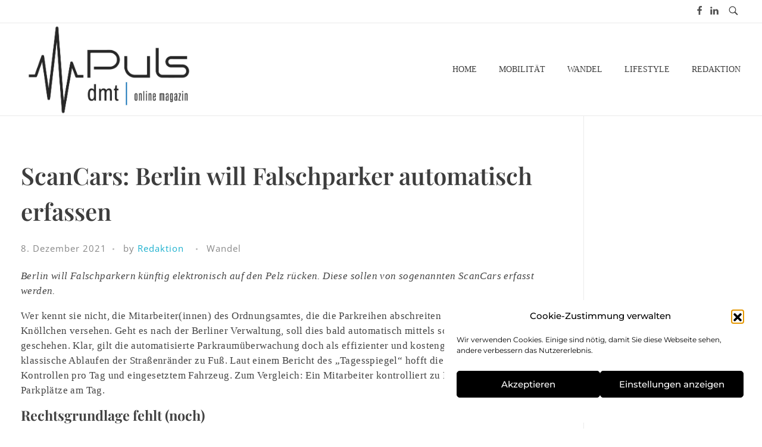

--- FILE ---
content_type: text/html; charset=UTF-8
request_url: https://www.dmt-puls.de/news/scancars-berlin-will-falschparker-automatisch-erfassen/
body_size: 88899
content:
<!DOCTYPE html> <!--[if IE 9 ]><html class="no-js oldie ie9 ie" lang="de" > <![endif]--> <!--[if (gt IE 9)|!(IE)]><!--><html class="no-js" lang="de" > <!--<![endif]--><head><meta charset="UTF-8" ><meta http-equiv="X-UA-Compatible" content="IE=edge"><meta name="viewport"   content="initial-scale=1,user-scalable=no,width=device-width"><meta name='robots' content='index, follow, max-image-preview:large, max-snippet:-1, max-video-preview:-1' /><title>ScanCars: Berlin will Falschparker automatisch erfassen &#8211; Puls Magazin</title><meta name="description" content="Berlin will Falschparkern künftig elektronisch auf den Pelz rücken. Diese sollen von sogenannten ScanCars erfasst werden." /><link rel="canonical" href="https://www.dmt-puls.de/news/scancars-berlin-will-falschparker-automatisch-erfassen/" /><meta property="og:locale" content="de_DE" /><meta property="og:type" content="article" /><meta property="og:title" content="ScanCars: Berlin will Falschparker automatisch erfassen &#8211; Puls Magazin" /><meta property="og:description" content="Berlin will Falschparkern künftig elektronisch auf den Pelz rücken. Diese sollen von sogenannten ScanCars erfasst werden." /><meta property="og:url" content="https://www.dmt-puls.de/news/scancars-berlin-will-falschparker-automatisch-erfassen/" /><meta property="og:site_name" content="Puls Magazin" /><meta property="article:publisher" content="https://www.facebook.com/dmtpuls/" /><meta property="og:image" content="https://www.dmt-puls.de/wp-content/uploads/2021/12/illu_parken_schild_1221_Renault.jpg" /><meta property="og:image:width" content="2000" /><meta property="og:image:height" content="1333" /><meta property="og:image:type" content="image/jpeg" /><meta name="twitter:card" content="summary_large_image" /><meta name="twitter:site" content="@Hansiro" /><meta name="twitter:label1" content="Geschätzte Lesezeit" /><meta name="twitter:data1" content="1 Minute" /> <script type="application/ld+json" class="yoast-schema-graph">{"@context":"https://schema.org","@graph":[{"@type":"WebPage","@id":"https://www.dmt-puls.de/news/scancars-berlin-will-falschparker-automatisch-erfassen/","url":"https://www.dmt-puls.de/news/scancars-berlin-will-falschparker-automatisch-erfassen/","name":"ScanCars: Berlin will Falschparker automatisch erfassen &#8211; Puls Magazin","isPartOf":{"@id":"https://www.dmt-puls.de/#website"},"datePublished":"2021-12-08T14:39:59+00:00","description":"Berlin will Falschparkern künftig elektronisch auf den Pelz rücken. Diese sollen von sogenannten ScanCars erfasst werden.","breadcrumb":{"@id":"https://www.dmt-puls.de/news/scancars-berlin-will-falschparker-automatisch-erfassen/#breadcrumb"},"inLanguage":"de","potentialAction":[{"@type":"ReadAction","target":["https://www.dmt-puls.de/news/scancars-berlin-will-falschparker-automatisch-erfassen/"]}]},{"@type":"BreadcrumbList","@id":"https://www.dmt-puls.de/news/scancars-berlin-will-falschparker-automatisch-erfassen/#breadcrumb","itemListElement":[{"@type":"ListItem","position":1,"name":"Startseite","item":"https://www.dmt-puls.de/"},{"@type":"ListItem","position":2,"name":"News","item":"https://www.dmt-puls.de/news/all/"},{"@type":"ListItem","position":3,"name":"ScanCars: Berlin will Falschparker automatisch erfassen"}]},{"@type":"WebSite","@id":"https://www.dmt-puls.de/#website","url":"https://www.dmt-puls.de/","name":"Puls Magazin","description":"Zukunft der Mobilität","publisher":{"@id":"https://www.dmt-puls.de/#organization"},"potentialAction":[{"@type":"SearchAction","target":{"@type":"EntryPoint","urlTemplate":"https://www.dmt-puls.de/?s={search_term_string}"},"query-input":{"@type":"PropertyValueSpecification","valueRequired":true,"valueName":"search_term_string"}}],"inLanguage":"de"},{"@type":"Organization","@id":"https://www.dmt-puls.de/#organization","name":"Puls Magazin","url":"https://www.dmt-puls.de/","logo":{"@type":"ImageObject","inLanguage":"de","@id":"https://www.dmt-puls.de/#/schema/logo/image/","url":"https://www.dmt-puls.de/wp-content/uploads/2019/11/DMT_Puls-1.jpg","contentUrl":"https://www.dmt-puls.de/wp-content/uploads/2019/11/DMT_Puls-1.jpg","width":1417,"height":709,"caption":"Puls Magazin"},"image":{"@id":"https://www.dmt-puls.de/#/schema/logo/image/"},"sameAs":["https://www.facebook.com/dmtpuls/","https://x.com/Hansiro","https://www.instagram.com/puls_magazin/","https://www.linkedin.com/company/20490883/admin/","https://www.youtube.com/channel/UCSYFVwhVk5XNE4uMi2xKmCw?view_as=subscriber"]}]}</script> <link rel='dns-prefetch' href='//fonts.googleapis.com' /><link rel="alternate" type="application/rss+xml" title="Puls Magazin &raquo; Feed" href="https://www.dmt-puls.de/feed/" /><link rel="alternate" type="application/rss+xml" title="Puls Magazin &raquo; Kommentar-Feed" href="https://www.dmt-puls.de/comments/feed/" /><link rel="alternate" type="application/rss+xml" title="Puls Magazin &raquo; ScanCars: Berlin will Falschparker automatisch erfassen-Kommentar-Feed" href="https://www.dmt-puls.de/news/scancars-berlin-will-falschparker-automatisch-erfassen/feed/" /><link rel="alternate" title="oEmbed (JSON)" type="application/json+oembed" href="https://www.dmt-puls.de/wp-json/oembed/1.0/embed?url=https%3A%2F%2Fwww.dmt-puls.de%2Fnews%2Fscancars-berlin-will-falschparker-automatisch-erfassen%2F" /><link rel="alternate" title="oEmbed (XML)" type="text/xml+oembed" href="https://www.dmt-puls.de/wp-json/oembed/1.0/embed?url=https%3A%2F%2Fwww.dmt-puls.de%2Fnews%2Fscancars-berlin-will-falschparker-automatisch-erfassen%2F&#038;format=xml" /><style>.lazyload,
			.lazyloading {
				max-width: 100%;
			}</style><style id='wp-img-auto-sizes-contain-inline-css'>img:is([sizes=auto i],[sizes^="auto," i]){contain-intrinsic-size:3000px 1500px}
/*# sourceURL=wp-img-auto-sizes-contain-inline-css */</style><style id='wp-emoji-styles-inline-css'>img.wp-smiley, img.emoji {
		display: inline !important;
		border: none !important;
		box-shadow: none !important;
		height: 1em !important;
		width: 1em !important;
		margin: 0 0.07em !important;
		vertical-align: -0.1em !important;
		background: none !important;
		padding: 0 !important;
	}
/*# sourceURL=wp-emoji-styles-inline-css */</style><link rel='stylesheet' id='wp-block-library-css' href='https://www.dmt-puls.de/wp-includes/css/dist/block-library/style.min.css?ver=6.9' media='all' /><style id='classic-theme-styles-inline-css'>/*! This file is auto-generated */
.wp-block-button__link{color:#fff;background-color:#32373c;border-radius:9999px;box-shadow:none;text-decoration:none;padding:calc(.667em + 2px) calc(1.333em + 2px);font-size:1.125em}.wp-block-file__button{background:#32373c;color:#fff;text-decoration:none}
/*# sourceURL=/wp-includes/css/classic-themes.min.css */</style><style id='global-styles-inline-css'>:root{--wp--preset--aspect-ratio--square: 1;--wp--preset--aspect-ratio--4-3: 4/3;--wp--preset--aspect-ratio--3-4: 3/4;--wp--preset--aspect-ratio--3-2: 3/2;--wp--preset--aspect-ratio--2-3: 2/3;--wp--preset--aspect-ratio--16-9: 16/9;--wp--preset--aspect-ratio--9-16: 9/16;--wp--preset--color--black: #000000;--wp--preset--color--cyan-bluish-gray: #abb8c3;--wp--preset--color--white: #ffffff;--wp--preset--color--pale-pink: #f78da7;--wp--preset--color--vivid-red: #cf2e2e;--wp--preset--color--luminous-vivid-orange: #ff6900;--wp--preset--color--luminous-vivid-amber: #fcb900;--wp--preset--color--light-green-cyan: #7bdcb5;--wp--preset--color--vivid-green-cyan: #00d084;--wp--preset--color--pale-cyan-blue: #8ed1fc;--wp--preset--color--vivid-cyan-blue: #0693e3;--wp--preset--color--vivid-purple: #9b51e0;--wp--preset--gradient--vivid-cyan-blue-to-vivid-purple: linear-gradient(135deg,rgb(6,147,227) 0%,rgb(155,81,224) 100%);--wp--preset--gradient--light-green-cyan-to-vivid-green-cyan: linear-gradient(135deg,rgb(122,220,180) 0%,rgb(0,208,130) 100%);--wp--preset--gradient--luminous-vivid-amber-to-luminous-vivid-orange: linear-gradient(135deg,rgb(252,185,0) 0%,rgb(255,105,0) 100%);--wp--preset--gradient--luminous-vivid-orange-to-vivid-red: linear-gradient(135deg,rgb(255,105,0) 0%,rgb(207,46,46) 100%);--wp--preset--gradient--very-light-gray-to-cyan-bluish-gray: linear-gradient(135deg,rgb(238,238,238) 0%,rgb(169,184,195) 100%);--wp--preset--gradient--cool-to-warm-spectrum: linear-gradient(135deg,rgb(74,234,220) 0%,rgb(151,120,209) 20%,rgb(207,42,186) 40%,rgb(238,44,130) 60%,rgb(251,105,98) 80%,rgb(254,248,76) 100%);--wp--preset--gradient--blush-light-purple: linear-gradient(135deg,rgb(255,206,236) 0%,rgb(152,150,240) 100%);--wp--preset--gradient--blush-bordeaux: linear-gradient(135deg,rgb(254,205,165) 0%,rgb(254,45,45) 50%,rgb(107,0,62) 100%);--wp--preset--gradient--luminous-dusk: linear-gradient(135deg,rgb(255,203,112) 0%,rgb(199,81,192) 50%,rgb(65,88,208) 100%);--wp--preset--gradient--pale-ocean: linear-gradient(135deg,rgb(255,245,203) 0%,rgb(182,227,212) 50%,rgb(51,167,181) 100%);--wp--preset--gradient--electric-grass: linear-gradient(135deg,rgb(202,248,128) 0%,rgb(113,206,126) 100%);--wp--preset--gradient--midnight: linear-gradient(135deg,rgb(2,3,129) 0%,rgb(40,116,252) 100%);--wp--preset--font-size--small: 13px;--wp--preset--font-size--medium: 20px;--wp--preset--font-size--large: 36px;--wp--preset--font-size--x-large: 42px;--wp--preset--spacing--20: 0.44rem;--wp--preset--spacing--30: 0.67rem;--wp--preset--spacing--40: 1rem;--wp--preset--spacing--50: 1.5rem;--wp--preset--spacing--60: 2.25rem;--wp--preset--spacing--70: 3.38rem;--wp--preset--spacing--80: 5.06rem;--wp--preset--shadow--natural: 6px 6px 9px rgba(0, 0, 0, 0.2);--wp--preset--shadow--deep: 12px 12px 50px rgba(0, 0, 0, 0.4);--wp--preset--shadow--sharp: 6px 6px 0px rgba(0, 0, 0, 0.2);--wp--preset--shadow--outlined: 6px 6px 0px -3px rgb(255, 255, 255), 6px 6px rgb(0, 0, 0);--wp--preset--shadow--crisp: 6px 6px 0px rgb(0, 0, 0);}:where(.is-layout-flex){gap: 0.5em;}:where(.is-layout-grid){gap: 0.5em;}body .is-layout-flex{display: flex;}.is-layout-flex{flex-wrap: wrap;align-items: center;}.is-layout-flex > :is(*, div){margin: 0;}body .is-layout-grid{display: grid;}.is-layout-grid > :is(*, div){margin: 0;}:where(.wp-block-columns.is-layout-flex){gap: 2em;}:where(.wp-block-columns.is-layout-grid){gap: 2em;}:where(.wp-block-post-template.is-layout-flex){gap: 1.25em;}:where(.wp-block-post-template.is-layout-grid){gap: 1.25em;}.has-black-color{color: var(--wp--preset--color--black) !important;}.has-cyan-bluish-gray-color{color: var(--wp--preset--color--cyan-bluish-gray) !important;}.has-white-color{color: var(--wp--preset--color--white) !important;}.has-pale-pink-color{color: var(--wp--preset--color--pale-pink) !important;}.has-vivid-red-color{color: var(--wp--preset--color--vivid-red) !important;}.has-luminous-vivid-orange-color{color: var(--wp--preset--color--luminous-vivid-orange) !important;}.has-luminous-vivid-amber-color{color: var(--wp--preset--color--luminous-vivid-amber) !important;}.has-light-green-cyan-color{color: var(--wp--preset--color--light-green-cyan) !important;}.has-vivid-green-cyan-color{color: var(--wp--preset--color--vivid-green-cyan) !important;}.has-pale-cyan-blue-color{color: var(--wp--preset--color--pale-cyan-blue) !important;}.has-vivid-cyan-blue-color{color: var(--wp--preset--color--vivid-cyan-blue) !important;}.has-vivid-purple-color{color: var(--wp--preset--color--vivid-purple) !important;}.has-black-background-color{background-color: var(--wp--preset--color--black) !important;}.has-cyan-bluish-gray-background-color{background-color: var(--wp--preset--color--cyan-bluish-gray) !important;}.has-white-background-color{background-color: var(--wp--preset--color--white) !important;}.has-pale-pink-background-color{background-color: var(--wp--preset--color--pale-pink) !important;}.has-vivid-red-background-color{background-color: var(--wp--preset--color--vivid-red) !important;}.has-luminous-vivid-orange-background-color{background-color: var(--wp--preset--color--luminous-vivid-orange) !important;}.has-luminous-vivid-amber-background-color{background-color: var(--wp--preset--color--luminous-vivid-amber) !important;}.has-light-green-cyan-background-color{background-color: var(--wp--preset--color--light-green-cyan) !important;}.has-vivid-green-cyan-background-color{background-color: var(--wp--preset--color--vivid-green-cyan) !important;}.has-pale-cyan-blue-background-color{background-color: var(--wp--preset--color--pale-cyan-blue) !important;}.has-vivid-cyan-blue-background-color{background-color: var(--wp--preset--color--vivid-cyan-blue) !important;}.has-vivid-purple-background-color{background-color: var(--wp--preset--color--vivid-purple) !important;}.has-black-border-color{border-color: var(--wp--preset--color--black) !important;}.has-cyan-bluish-gray-border-color{border-color: var(--wp--preset--color--cyan-bluish-gray) !important;}.has-white-border-color{border-color: var(--wp--preset--color--white) !important;}.has-pale-pink-border-color{border-color: var(--wp--preset--color--pale-pink) !important;}.has-vivid-red-border-color{border-color: var(--wp--preset--color--vivid-red) !important;}.has-luminous-vivid-orange-border-color{border-color: var(--wp--preset--color--luminous-vivid-orange) !important;}.has-luminous-vivid-amber-border-color{border-color: var(--wp--preset--color--luminous-vivid-amber) !important;}.has-light-green-cyan-border-color{border-color: var(--wp--preset--color--light-green-cyan) !important;}.has-vivid-green-cyan-border-color{border-color: var(--wp--preset--color--vivid-green-cyan) !important;}.has-pale-cyan-blue-border-color{border-color: var(--wp--preset--color--pale-cyan-blue) !important;}.has-vivid-cyan-blue-border-color{border-color: var(--wp--preset--color--vivid-cyan-blue) !important;}.has-vivid-purple-border-color{border-color: var(--wp--preset--color--vivid-purple) !important;}.has-vivid-cyan-blue-to-vivid-purple-gradient-background{background: var(--wp--preset--gradient--vivid-cyan-blue-to-vivid-purple) !important;}.has-light-green-cyan-to-vivid-green-cyan-gradient-background{background: var(--wp--preset--gradient--light-green-cyan-to-vivid-green-cyan) !important;}.has-luminous-vivid-amber-to-luminous-vivid-orange-gradient-background{background: var(--wp--preset--gradient--luminous-vivid-amber-to-luminous-vivid-orange) !important;}.has-luminous-vivid-orange-to-vivid-red-gradient-background{background: var(--wp--preset--gradient--luminous-vivid-orange-to-vivid-red) !important;}.has-very-light-gray-to-cyan-bluish-gray-gradient-background{background: var(--wp--preset--gradient--very-light-gray-to-cyan-bluish-gray) !important;}.has-cool-to-warm-spectrum-gradient-background{background: var(--wp--preset--gradient--cool-to-warm-spectrum) !important;}.has-blush-light-purple-gradient-background{background: var(--wp--preset--gradient--blush-light-purple) !important;}.has-blush-bordeaux-gradient-background{background: var(--wp--preset--gradient--blush-bordeaux) !important;}.has-luminous-dusk-gradient-background{background: var(--wp--preset--gradient--luminous-dusk) !important;}.has-pale-ocean-gradient-background{background: var(--wp--preset--gradient--pale-ocean) !important;}.has-electric-grass-gradient-background{background: var(--wp--preset--gradient--electric-grass) !important;}.has-midnight-gradient-background{background: var(--wp--preset--gradient--midnight) !important;}.has-small-font-size{font-size: var(--wp--preset--font-size--small) !important;}.has-medium-font-size{font-size: var(--wp--preset--font-size--medium) !important;}.has-large-font-size{font-size: var(--wp--preset--font-size--large) !important;}.has-x-large-font-size{font-size: var(--wp--preset--font-size--x-large) !important;}
:where(.wp-block-post-template.is-layout-flex){gap: 1.25em;}:where(.wp-block-post-template.is-layout-grid){gap: 1.25em;}
:where(.wp-block-term-template.is-layout-flex){gap: 1.25em;}:where(.wp-block-term-template.is-layout-grid){gap: 1.25em;}
:where(.wp-block-columns.is-layout-flex){gap: 2em;}:where(.wp-block-columns.is-layout-grid){gap: 2em;}
:root :where(.wp-block-pullquote){font-size: 1.5em;line-height: 1.6;}
/*# sourceURL=global-styles-inline-css */</style><link rel='stylesheet' id='auxin-news-main-css' href='https://www.dmt-puls.de/wp-content/cache/autoptimize/autoptimize_single_0491b7e83d0295d8e275cef49a727f53.php?ver=1.6.7' media='all' /><link rel='stylesheet' id='wpa-css-css' href='https://www.dmt-puls.de/wp-content/cache/autoptimize/autoptimize_single_a0b823f7ab1f0a3a563fb10c3664d2a6.php?ver=2.3.04' media='all' /><link rel='stylesheet' id='cmplz-general-css' href='https://www.dmt-puls.de/wp-content/plugins/complianz-gdpr/assets/css/cookieblocker.min.css?ver=1766020815' media='all' /><link rel='stylesheet' id='auxin-base-css' href='https://www.dmt-puls.de/wp-content/cache/autoptimize/autoptimize_single_dc63b9d442e30c2d7458a65739daebc8.php?ver=5.17.11' media='all' /><link rel='stylesheet' id='auxin-front-icon-css' href='https://www.dmt-puls.de/wp-content/cache/autoptimize/autoptimize_single_c5f00a9cb37c5707e889a7889ff458cd.php?ver=5.17.11' media='all' /><link rel='stylesheet' id='auxin-main-css' href='https://www.dmt-puls.de/wp-content/cache/autoptimize/autoptimize_single_f3d7f9d94d225ae30571a234bf2fd382.php?ver=5.17.11' media='all' /><link rel='stylesheet' id='ms-main-css' href='https://www.dmt-puls.de/wp-content/cache/autoptimize/autoptimize_single_5f91ed5542f1688c0939663db17f9a76.php?ver=3.7.12' media='all' /><link rel='stylesheet' id='ms-custom-css' href='https://www.dmt-puls.de/wp-content/cache/autoptimize/autoptimize_single_34f87f7c6051c64765c1b2c860fbc03b.php?ver=66.4' media='all' /><link data-service="google-fonts" data-category="marketing" rel='stylesheet' id='auxin-fonts-google-css' data-href='//fonts.googleapis.com/css?family=Montserrat%3A100%2C100italic%2C200%2C200italic%2C300%2C300italic%2Cregular%2Citalic%2C500%2C500italic%2C600%2C600italic%2C700%2C700italic%2C800%2C800italic%2C900%2C900italic%7CPlayfair+Display%3Aregular%2C500%2C600%2C700%2C800%2C900%2Citalic%2C500italic%2C600italic%2C700italic%2C800italic%2C900italic%7CRoboto%3A100%2C100italic%2C300%2C300italic%2Cregular%2Citalic%2C500%2C500italic%2C700%2C700italic%2C900%2C900italic%7COpen+Sans%3A300%2C300italic%2Cregular%2Citalic%2C600%2C600italic%2C700%2C700italic%2C800%2C800italic&#038;ver=6.7' media='all' /><link rel='stylesheet' id='auxin-custom-css' href='https://www.dmt-puls.de/wp-content/cache/autoptimize/autoptimize_single_17b1fa3981761144591fe42b6bc8ffbb.php?ver=6.7' media='all' /><link rel='stylesheet' id='auxin-go-pricing-css' href='https://www.dmt-puls.de/wp-content/cache/autoptimize/autoptimize_single_e63b27dd942c0e9913adf8cea7b0563b.php?ver=5.17.11' media='all' /><link rel='stylesheet' id='elementor-frontend-css' href='https://www.dmt-puls.de/wp-content/plugins/elementor/assets/css/frontend.min.css?ver=3.34.2' media='all' /><link rel='stylesheet' id='elementor-post-2598-css' href='https://www.dmt-puls.de/wp-content/cache/autoptimize/autoptimize_single_2c2594a636fe004282611fc7d814b940.php?ver=1769044803' media='all' /><link rel='stylesheet' id='elementor-post-19866-css' href='https://www.dmt-puls.de/wp-content/cache/autoptimize/autoptimize_single_8206390b568dac04c6cbed0afdce599a.php?ver=1769044803' media='all' /><link rel='stylesheet' id='elementor-gf-local-montserrat-css' href='https://www.dmt-puls.de/wp-content/cache/autoptimize/autoptimize_single_c6b9326dd8a6cc60ba73c99bfb53757c.php?ver=1742260860' media='all' /><link rel='stylesheet' id='elementor-gf-local-raleway-css' href='https://www.dmt-puls.de/wp-content/cache/autoptimize/autoptimize_single_7c027b441fd692aeda0e69c6ed54455f.php?ver=1742260863' media='all' /> <script defer src="https://www.dmt-puls.de/wp-content/plugins/burst-statistics/assets/js/timeme/timeme.min.js?ver=1767964811" id="burst-timeme-js"></script> <script defer src="https://www.dmt-puls.de/wp-content/uploads/burst/js/burst.min.js?ver=1769016732" id="burst-js"></script> <script src="https://www.dmt-puls.de/wp-includes/js/jquery/jquery.min.js?ver=3.7.1" id="jquery-core-js"></script> <script defer src="https://www.dmt-puls.de/wp-includes/js/jquery/jquery-migrate.min.js?ver=3.4.1" id="jquery-migrate-js"></script> <script defer src="https://www.dmt-puls.de/wp-content/cache/autoptimize/autoptimize_single_4ce62d8207dae4259cb82c779adc78d5.php?ver=1.9.7" id="auxin-elementor-pro-widgets-js"></script> <script defer src="https://www.dmt-puls.de/wp-content/cache/autoptimize/autoptimize_single_6075968a977fbd0224f902b67698e475.php?ver=3.7.12" id="masterslider-elementor-widgets-js"></script> <script defer id="auxin-modernizr-js-extra" src="[data-uri]"></script> <script defer id="auxin-modernizr-js-before" src="[data-uri]"></script> <script defer src="https://www.dmt-puls.de/wp-content/themes/phlox-pro/js/solo/modernizr-custom.min.js?ver=5.17.11" id="auxin-modernizr-js"></script> <link rel="https://api.w.org/" href="https://www.dmt-puls.de/wp-json/" /><link rel="EditURI" type="application/rsd+xml" title="RSD" href="https://www.dmt-puls.de/xmlrpc.php?rsd" /><meta name="generator" content="WordPress 6.9" /><link rel='shortlink' href='https://www.dmt-puls.de/?p=7416' /><meta name="title"       content="ScanCars: Berlin will Falschparker automatisch erfassen" /><meta name="description" content="Berlin will Falschparkern künftig elektronisch auf den Pelz rücken. Diese sollen von sogenannten ScanCars erfasst werden. Wer kennt sie nicht, die Mitarbeiter(innen) des Ordnungsamtes, die die Parkreihen abschreiten und Falschparker mit Knöllchen versehen. Geht es nach der Berliner Verwaltung, soll dies bald automatisch mittels sogenannter „ScanCars“ geschehen. Klar, gilt die automatisierte Parkraumüberwachung doch als effizienter [&hellip;]" /> <script defer src="[data-uri]"></script> <meta name="generator" content="MasterSlider 3.7.12 - Responsive Touch Image Slider" /><style>.cmplz-hidden {
					display: none !important;
				}</style> <script defer src="[data-uri]"></script> <style>.no-js img.lazyload {
				display: none;
			}

			figure.wp-block-image img.lazyloading {
				min-width: 150px;
			}

			.lazyload,
			.lazyloading {
				--smush-placeholder-width: 100px;
				--smush-placeholder-aspect-ratio: 1/1;
				width: var(--smush-image-width, var(--smush-placeholder-width)) !important;
				aspect-ratio: var(--smush-image-aspect-ratio, var(--smush-placeholder-aspect-ratio)) !important;
			}

						.lazyload, .lazyloading {
				opacity: 0;
			}

			.lazyloaded {
				opacity: 1;
				transition: opacity 400ms;
				transition-delay: 0ms;
			}</style><meta name="theme-color" content="#000000" /><meta name="msapplication-navbutton-color" content="#000000" /><meta name="apple-mobile-web-app-capable" content="yes"><meta name="apple-mobile-web-app-status-bar-style" content="black-translucent"><meta name="generator" content="Elementor 3.34.2; features: additional_custom_breakpoints; settings: css_print_method-external, google_font-enabled, font_display-auto"><style>.recentcomments a{display:inline !important;padding:0 !important;margin:0 !important;}</style><style>.e-con.e-parent:nth-of-type(n+4):not(.e-lazyloaded):not(.e-no-lazyload),
				.e-con.e-parent:nth-of-type(n+4):not(.e-lazyloaded):not(.e-no-lazyload) * {
					background-image: none !important;
				}
				@media screen and (max-height: 1024px) {
					.e-con.e-parent:nth-of-type(n+3):not(.e-lazyloaded):not(.e-no-lazyload),
					.e-con.e-parent:nth-of-type(n+3):not(.e-lazyloaded):not(.e-no-lazyload) * {
						background-image: none !important;
					}
				}
				@media screen and (max-height: 640px) {
					.e-con.e-parent:nth-of-type(n+2):not(.e-lazyloaded):not(.e-no-lazyload),
					.e-con.e-parent:nth-of-type(n+2):not(.e-lazyloaded):not(.e-no-lazyload) * {
						background-image: none !important;
					}
				}</style><link rel="icon" href="https://www.dmt-puls.de/wp-content/uploads/2022/02/cropped-PulsFavicon-150x150.png" sizes="32x32" /><link rel="icon" href="https://www.dmt-puls.de/wp-content/uploads/2022/02/cropped-PulsFavicon-300x300.png" sizes="192x192" /><link rel="apple-touch-icon" href="https://www.dmt-puls.de/wp-content/uploads/2022/02/cropped-PulsFavicon-300x300.png" /><meta name="msapplication-TileImage" content="https://www.dmt-puls.de/wp-content/uploads/2022/02/cropped-PulsFavicon-300x300.png" /></head><body data-cmplz=1 class="wp-singular news-template-default single single-news postid-7416 wp-custom-logo wp-theme-phlox-pro auxin-pro _masterslider _msp_version_3.7.12 elementor-default elementor-kit-2360 phlox-pro aux-dom-unready aux-full-width aux-resp aux-fhd  aux-page-animation-off _auxels"  data-framed="" data-burst_id="7416" data-burst_type="news"><div id="inner-body"><div id="top-header" class="aux-top-header aux-territory aux--container"><div class="aux-wrapper aux-float-layout"><div class="aux-container aux-fold aux-float-wrapper"><div  class="aux-search-section aux-end aux-middle "> <button class="aux-search-icon  auxicon-search-4 aux-overlay-search "></button></div><section class="widget-socials aux-socials-container aux-end aux-middle  aux-tablet-off aux-phone-off aux-socials-header aux-horizontal aux-small aux-brand-color-hover"><ul class="aux-social-list"><li ><a class="facebook" href="https://www.facebook.com/dmtpuls" target="_blank" ><span class="auxicon-facebook"></span></a></li><li ><a class="linkedin" href="https://www.linkedin.com/company/20490883" target="_blank" ><span class="auxicon-linkedin"></span></a></li></ul></section></div></div></div><header id="site-header"   class="site-header-section aux-territory aux-boxed-container aux-header-dark aux-add-border aux-animate-in " style="animation-delay:1s" data-sticky-height="80" role="banner"><div class="aux-wrapper"><div class="aux-container aux-fold"><div class="aux-header aux-header-elements-wrapper aux-float-layout"><div class="aux-header-elements"><div id="logo" class="aux-logo-header aux-start aux-fill aux-tablet-center aux-phone-left"><div class="aux-logo aux-logo-header-inner aux-scale"> <a href="https://www.dmt-puls.de/" class="custom-logo-link aux-logo-anchor aux-logo-anchor1 aux-middle aux-has-logo" rel="home"><img width="1417" height="709" data-src="https://www.dmt-puls.de/wp-content/uploads/2020/01/cropped-DMT_Puls_online_magazinblau-2.jpg" class="custom-logo aux-logo-image aux-logo-image1 aux-logo-light lazyload" alt="Puls Magazin" decoding="async" src="[data-uri]" style="--smush-placeholder-width: 1417px; --smush-placeholder-aspect-ratio: 1417/709;" /></a><section class="aux-logo-text aux-middle"><h3 class="site-title"> <a href="https://www.dmt-puls.de/" title="Puls Magazin" rel="home">Puls Magazin</a></h3><p class="site-description">Zukunft der Mobilität</p></section></div></div><div id="nav-burger" class="aux-burger-box aux-end aux-phone-on aux-middle" data-target-panel="overlay" data-target-menu="overlay" data-target-content=".site-header-section .aux-master-menu"><div class="aux-burger aux-lite-small"><span class="mid-line"></span></div></div><div class="aux-btns-box aux-btn1-box aux-end aux-middle aux-tablet-off aux-phone-off "></div><div class="aux-btns-box aux-btn2-box aux-end aux-middle "></div><div class="aux-menu-box aux-phone-off aux-auto-locate aux-end aux-fill aux-tablet-center" data-tablet=".aux-header .secondary-bar"><nav id="master-menu-main-header" class="menu-main-container"><ul id="menu-main" class="aux-master-menu aux-no-js aux-skin-classic aux-horizontal" data-type="horizontal"  data-switch-type="toggle" data-switch-parent=".aux-fs-popup .aux-fs-menu" data-switch-width="767"  ><li id="menu-item-198" class="a1i0s0 menu-item menu-item-type-post_type menu-item-object-page menu-item-home menu-item-198 aux-menu-depth-0 aux-menu-root-1 aux-menu-item"> <a href="https://www.dmt-puls.de/" class="aux-item-content"> <span class="aux-menu-label">home</span> </a></li><li id="menu-item-317" class="menu-item menu-item-type-post_type menu-item-object-page menu-item-317 aux-menu-depth-0 aux-menu-root-2 aux-menu-item"> <a href="https://www.dmt-puls.de/mobilitaet/" class="aux-item-content"> <span class="aux-menu-label">mobilität</span> </a></li><li id="menu-item-425" class="menu-item menu-item-type-post_type menu-item-object-page menu-item-425 aux-menu-depth-0 aux-menu-root-3 aux-menu-item"> <a href="https://www.dmt-puls.de/wandel/" class="aux-item-content"> <span class="aux-menu-label">wandel</span> </a></li><li id="menu-item-426" class="menu-item menu-item-type-post_type menu-item-object-page menu-item-426 aux-menu-depth-0 aux-menu-root-4 aux-menu-item"> <a href="https://www.dmt-puls.de/lifestyle/" class="aux-item-content"> <span class="aux-menu-label">lifestyle</span> </a></li><li id="menu-item-202" class="a1i0s0 menu-item menu-item-type-post_type menu-item-object-page menu-item-202 aux-menu-depth-0 aux-menu-root-5 aux-menu-item"> <a href="https://www.dmt-puls.de/wir/" class="aux-item-content"> <span class="aux-menu-label">redaktion</span> </a></li></ul></nav></div></div><div class="bottom-bar secondary-bar aux-tablet-on aux-float-wrapper"></div><div class="aux-toggle-menu-bar"></div></div></div></div></header><main id="main" class="aux-main aux-territory  aux-single aux-boxed-container aux-content-top-margin right-sidebar aux-has-sidebar aux-sidebar-style-border aux-user-entry" ><div class="aux-wrapper"><div class="aux-container aux-fold"><div id="primary" class="aux-primary" ><div class="content" role="main"  ><article class="post-7416 news type-news status-publish hentry news-category-wandel news-tag-auto news-tag-politik news-tag-puls news-tag-staedte" ><div class="entry-main"><header class="entry-header "><h2 class="entry-title "> ScanCars: Berlin will Falschparker automatisch erfassen</h2></header><div class="entry-info "><div class="entry-date"><time datetime="2021-12-08T15:39:59+01:00" >8. Dezember 2021</time></div><div class="entry-author"> <span class="meta-sep">by</span> <span class="author vcard"> <a href="https://www.dmt-puls.de/author/redaktion/?post_type=news" rel="author" title="View all posts by Redaktion" > Redaktion </a> </span></div> <span class="entry-tax"> <a href="https://www.dmt-puls.de/news-cats/wandel/" title="View all posts in Wandel" rel="category" >Wandel</a> </span></div><div class="entry-content"><p><em>Berlin will Falschparkern künftig elektronisch auf den Pelz rücken. Diese sollen von sogenannten ScanCars erfasst werden.</em></p><p>Wer kennt sie nicht, die Mitarbeiter(innen) des Ordnungsamtes, die die Parkreihen abschreiten und Falschparker mit Knöllchen versehen. Geht es nach der Berliner Verwaltung, soll dies bald automatisch mittels sogenannter „ScanCars“ geschehen. Klar, gilt die automatisierte Parkraumüberwachung doch als effizienter und kostengünstiger als das klassische Ablaufen der Straßenränder zu Fuß. Laut einem Bericht des „Tagesspiegel“ hofft die Stadt auf 2.000 Kontrollen pro Tag und eingesetztem Fahrzeug. Zum Vergleich: Ein Mitarbeiter kontrolliert zu Fuß 200 bis 300 Parkplätze am Tag.</p><h4>Rechtsgrundlage fehlt (noch)</h4><p>Die in anderen europäischen Ländern bereits gängige Technik wird zunächst in Friedrichshain-Kreuzberg und Mitte getestet, später sollen weitere Stadtteile dazukommen. Bislang fehlt allerdings noch eine Rechtsgrundlage, da die <a href="https://de.wikipedia.org/wiki/Automatische_Nummernschilderkennung">automatisierte Kennzeichenerfassung</a> in Deutschland noch nicht erlaubt ist. Die Berliner Verwaltung will sich für eine entsprechende Änderung der Straßenverkehrsordnung einsetzen.</p><p>In der Praxis funktioniert das System wie folgt: Autofahrer müssen beim Kauf eines Parkscheins am Automaten oder per Handy künftig ihr Kennzeichen angeben. Dieses wird dann zentral gespeichert. Die mit einer Kamera ausgerüsteten Fahrzeuge des Ordnungsamts gleichen die Datenbank mit den Nummernschildern der parkenden Autos ab. Etwaige Bußgeldbescheide werden anschließend automatisch versandt. <em>HM/SP-X/Foto: Renault<br /> </em></p><div class="clear"></div></div></div><div class="aux-next-prev-posts-container"><nav class="aux-next-prev-posts nav-skin-thumb-arrow no-arrow"><section class="np-prev-section "   > <a href="https://www.dmt-puls.de/news/piaggio-1-active-125er-roller-mit-schmankerln/"><div class="np-arrow"><div class="aux-hover-slide aux-arrow-nav aux-outline"> <span class="aux-svg-arrow aux-medium-left"></span> <span class="aux-hover-arrow aux-svg-arrow aux-medium-left"></span></div></div><p class="np-nav-text">Previous News</p><h4 class="np-title">Piaggio 1 Active: 125er Roller mit Schmankerln</h4> </a></section><section class="np-next-section "  > <a href="https://www.dmt-puls.de/news/crashtest-zwei-renault-stromer-fallen-durch/"><div class="np-arrow"><div class="aux-arrow-nav aux-hover-slide aux-outline"> <span class="aux-svg-arrow aux-medium-right"></span> <span class="aux-hover-arrow aux-svg-arrow aux-medium-right"></span></div></div><p class="np-nav-text">Next News</p><h4 class="np-title">Crashtest: Zwei Renault-Stromer fallen durch</h4> </a></section></nav></div></article><div id="respond" class="comment-respond"><h3 id="reply-title" class="comment-reply-title"><span>Add a Comment</span> <small><a rel="nofollow" id="cancel-comment-reply-link" href="/news/scancars-berlin-will-falschparker-automatisch-erfassen/#respond" style="display:none;">Antwort abbrechen</a></small></h3><form action="https://www.dmt-puls.de/wp-comments-post.php" method="post" id="commentform" class="comment-form "><p class = "comment-notes">Your email address will not be published. Required fields are marked *</p><div class="aux-input-group aux-inline-inputs"><input type="text"  name="author" id="author" placeholder="Name (required)" value="" size="22" aria-required='true' required /></div><div class="aux-input-group aux-inline-inputs"><input type="email" name="email"  id="email"  placeholder="E-Mail (required)" value="" aria-required='true' required /></div><div class="aux-input-group aux-inline-inputs"><input type="url"   name="url"    id="url"    placeholder="Website" value="" size="22" /></div><div class="aux-form-cookies-consent comment-form-cookies-consent"><input id="wp-comment-cookies-consent" name="wp-comment-cookies-consent" class="aux-checkbox" type="checkbox" value="yes" /><label for="wp-comment-cookies-consent">Save my name, email, and website in this browser for the next time I comment.</label></div><div class="aux-input-group aux-block-inputs"><textarea name="comment" id="comment" cols="58" rows="10" placeholder="Comment" ></textarea></div><p class="form-submit"><input name="submit" type="submit" id="submit" class="submit" value="Submit" /> <input type='hidden' name='comment_post_ID' value='7416' id='comment_post_ID' /> <input type='hidden' name='comment_parent' id='comment_parent' value='0' /></p></form></div></div></div><aside class="aux-sidebar aux-sidebar-primary"><div class="sidebar-inner"><div class="sidebar-content"><div class="aux-widget-area"><section id="text-6" class=" aux-open widget-container widget_text"><div class="textwidget"><p>&nbsp;</p><p>&nbsp;</p><p>&nbsp;</p><p>&nbsp;</p><p>&nbsp;</p><p>&nbsp;</p><p>&nbsp;</p><p>&nbsp;</p><p>&nbsp;</p><p>&nbsp;</p><p>&nbsp;</p><p>&nbsp;</p><p>&nbsp;</p><p>&nbsp;</p><p>&nbsp;</p><p>&nbsp;</p><p>&nbsp;</p><p>&nbsp;</p></div></section><section id="recent-comments-6" class=" aux-open widget-container widget_recent_comments"><h3 class="widget-title">Neuester Kommentar</h3><ul id="recentcomments"><li class="recentcomments"><span class="comment-author-link">Hans-Joachim Mag</span> bei <a href="https://www.dmt-puls.de/news/test-tagebuch-mazda-6e-takuma-plus/#comment-5905">Test-Tagebuch: Mazda 6e</a></li></ul></section><section id="tag_cloud-14" class=" aux-open widget-container widget_tag_cloud"><h3 class="widget-title">Alle Themen</h3><div class="tagcloud"><a href="https://www.dmt-puls.de/news-tags/agentur-fuer-neue-mobilitaet-dmt-events/" class="tag-cloud-link tag-link-4177 tag-link-position-1" style="font-size: 8pt;" aria-label="Agentur für Neue Mobilität | dmt.events (1 Eintrag)">Agentur für Neue Mobilität | dmt.events</a> <a href="https://www.dmt-puls.de/news-tags/alternative-antriebe/" class="tag-cloud-link tag-link-45 tag-link-position-2" style="font-size: 13.155555555556pt;" aria-label="Alternative Antriebe (28 Einträge)">Alternative Antriebe</a> <a href="https://www.dmt-puls.de/news-tags/auto/" class="tag-cloud-link tag-link-60 tag-link-position-3" style="font-size: 21.733333333333pt;" aria-label="Auto (2.481 Einträge)">Auto</a> <a href="https://www.dmt-puls.de/news-tags/bahn/" class="tag-cloud-link tag-link-65 tag-link-position-4" style="font-size: 12.933333333333pt;" aria-label="Bahn (25 Einträge)">Bahn</a> <a href="https://www.dmt-puls.de/news-tags/batterien/" class="tag-cloud-link tag-link-4213 tag-link-position-5" style="font-size: 10.666666666667pt;" aria-label="Batterien (7 Einträge)">Batterien</a> <a href="https://www.dmt-puls.de/news-tags/china/" class="tag-cloud-link tag-link-4211 tag-link-position-6" style="font-size: 9.3333333333333pt;" aria-label="China (3 Einträge)">China</a> <a href="https://www.dmt-puls.de/news-tags/deutscher-mobilitaetstag/" class="tag-cloud-link tag-link-66 tag-link-position-7" style="font-size: 12.444444444444pt;" aria-label="Deutscher Mobilitätstag (19 Einträge)">Deutscher Mobilitätstag</a> <a href="https://www.dmt-puls.de/news-tags/e-mobilitaet/" class="tag-cloud-link tag-link-35 tag-link-position-8" style="font-size: 21.733333333333pt;" aria-label="E-Mobilität (2.439 Einträge)">E-Mobilität</a> <a href="https://www.dmt-puls.de/news-tags/e-motor/" class="tag-cloud-link tag-link-4200 tag-link-position-9" style="font-size: 10.444444444444pt;" aria-label="E-Motor (6 Einträge)">E-Motor</a> <a href="https://www.dmt-puls.de/news-tags/entwicklungen/" class="tag-cloud-link tag-link-4201 tag-link-position-10" style="font-size: 13.688888888889pt;" aria-label="Entwicklungen (37 Einträge)">Entwicklungen</a> <a href="https://www.dmt-puls.de/news-tags/fahrrad/" class="tag-cloud-link tag-link-42 tag-link-position-11" style="font-size: 16.8pt;" aria-label="Fahrrad (190 Einträge)">Fahrrad</a> <a href="https://www.dmt-puls.de/news-tags/fiat/" class="tag-cloud-link tag-link-4204 tag-link-position-12" style="font-size: 8pt;" aria-label="Fiat (1 Eintrag)">Fiat</a> <a href="https://www.dmt-puls.de/news-tags/fuhrpark/" class="tag-cloud-link tag-link-43 tag-link-position-13" style="font-size: 20.844444444444pt;" aria-label="Fuhrpark (1.536 Einträge)">Fuhrpark</a> <a href="https://www.dmt-puls.de/news-tags/global/" class="tag-cloud-link tag-link-69 tag-link-position-14" style="font-size: 13.733333333333pt;" aria-label="Global (38 Einträge)">Global</a> <a href="https://www.dmt-puls.de/news-tags/hybrid/" class="tag-cloud-link tag-link-59 tag-link-position-15" style="font-size: 16.355555555556pt;" aria-label="Hybrid (149 Einträge)">Hybrid</a> <a href="https://www.dmt-puls.de/news-tags/kolumne/" class="tag-cloud-link tag-link-67 tag-link-position-16" style="font-size: 11.777777777778pt;" aria-label="Kolumne (13 Einträge)">Kolumne</a> <a href="https://www.dmt-puls.de/news-tags/konventionelle-antriebe/" class="tag-cloud-link tag-link-52 tag-link-position-17" style="font-size: 18.977777777778pt;" aria-label="Konventionelle Antriebe (584 Einträge)">Konventionelle Antriebe</a> <a href="https://www.dmt-puls.de/news-tags/ladenetz/" class="tag-cloud-link tag-link-4215 tag-link-position-18" style="font-size: 13.377777777778pt;" aria-label="Ladenetz (31 Einträge)">Ladenetz</a> <a href="https://www.dmt-puls.de/news-tags/ladetarife/" class="tag-cloud-link tag-link-4206 tag-link-position-19" style="font-size: 11.466666666667pt;" aria-label="Ladetarife (11 Einträge)">Ladetarife</a> <a href="https://www.dmt-puls.de/news-tags/ladetechnik/" class="tag-cloud-link tag-link-4205 tag-link-position-20" style="font-size: 11.911111111111pt;" aria-label="Ladetechnik (14 Einträge)">Ladetechnik</a> <a href="https://www.dmt-puls.de/news-tags/lkw/" class="tag-cloud-link tag-link-4208 tag-link-position-21" style="font-size: 10.888888888889pt;" aria-label="Lkw (8 Einträge)">Lkw</a> <a href="https://www.dmt-puls.de/news-tags/luftfahrt/" class="tag-cloud-link tag-link-62 tag-link-position-22" style="font-size: 12.133333333333pt;" aria-label="Luftfahrt (16 Einträge)">Luftfahrt</a> <a href="https://www.dmt-puls.de/news-tags/mg/" class="tag-cloud-link tag-link-4203 tag-link-position-23" style="font-size: 8pt;" aria-label="MG (1 Eintrag)">MG</a> <a href="https://www.dmt-puls.de/news-tags/mikromobilitaet/" class="tag-cloud-link tag-link-56 tag-link-position-24" style="font-size: 13.022222222222pt;" aria-label="Mikromobilität (26 Einträge)">Mikromobilität</a> <a href="https://www.dmt-puls.de/news-tags/motorrad/" class="tag-cloud-link tag-link-61 tag-link-position-25" style="font-size: 16.711111111111pt;" aria-label="Motorrad (180 Einträge)">Motorrad</a> <a href="https://www.dmt-puls.de/news-tags/pkw-markt/" class="tag-cloud-link tag-link-4207 tag-link-position-26" style="font-size: 14.977777777778pt;" aria-label="Pkw-Markt (73 Einträge)">Pkw-Markt</a> <a href="https://www.dmt-puls.de/news-tags/politik/" class="tag-cloud-link tag-link-47 tag-link-position-27" style="font-size: 16.8pt;" aria-label="Politik (189 Einträge)">Politik</a> <a href="https://www.dmt-puls.de/news-tags/puls/" class="tag-cloud-link tag-link-19 tag-link-position-28" style="font-size: 22pt;" aria-label="Puls (2.843 Einträge)">Puls</a> <a href="https://www.dmt-puls.de/news-tags/statistik/" class="tag-cloud-link tag-link-54 tag-link-position-29" style="font-size: 17.466666666667pt;" aria-label="Statistik (268 Einträge)">Statistik</a> <a href="https://www.dmt-puls.de/news-tags/staedte/" class="tag-cloud-link tag-link-44 tag-link-position-30" style="font-size: 17.333333333333pt;" aria-label="Städte (248 Einträge)">Städte</a> <a href="https://www.dmt-puls.de/news-tags/technik/" class="tag-cloud-link tag-link-4202 tag-link-position-31" style="font-size: 11.111111111111pt;" aria-label="Technik (9 Einträge)">Technik</a> <a href="https://www.dmt-puls.de/news-tags/technologie/" class="tag-cloud-link tag-link-57 tag-link-position-32" style="font-size: 19.511111111111pt;" aria-label="Technologie (782 Einträge)">Technologie</a> <a href="https://www.dmt-puls.de/news-tags/tests/" class="tag-cloud-link tag-link-68 tag-link-position-33" style="font-size: 17.6pt;" aria-label="Tests (285 Einträge)">Tests</a> <a href="https://www.dmt-puls.de/news-tags/travel/" class="tag-cloud-link tag-link-55 tag-link-position-34" style="font-size: 16.222222222222pt;" aria-label="Travel (140 Einträge)">Travel</a> <a href="https://www.dmt-puls.de/news-tags/trucks/" class="tag-cloud-link tag-link-4209 tag-link-position-35" style="font-size: 8.8pt;" aria-label="Trucks (2 Einträge)">Trucks</a> <a href="https://www.dmt-puls.de/news-tags/tunen/" class="tag-cloud-link tag-link-4212 tag-link-position-36" style="font-size: 8pt;" aria-label="Tunen (1 Eintrag)">Tunen</a> <a href="https://www.dmt-puls.de/news-tags/umdenken/" class="tag-cloud-link tag-link-46 tag-link-position-37" style="font-size: 17.688888888889pt;" aria-label="Umdenken (301 Einträge)">Umdenken</a> <a href="https://www.dmt-puls.de/news-tags/umwelt/" class="tag-cloud-link tag-link-70 tag-link-position-38" style="font-size: 16.711111111111pt;" aria-label="Umwelt (183 Einträge)">Umwelt</a> <a href="https://www.dmt-puls.de/news-tags/uncategorized/" class="tag-cloud-link tag-link-4199 tag-link-position-39" style="font-size: 15.822222222222pt;" aria-label="uncategorized (113 Einträge)">uncategorized</a> <a href="https://www.dmt-puls.de/news-tags/vernetzung/" class="tag-cloud-link tag-link-58 tag-link-position-40" style="font-size: 15.822222222222pt;" aria-label="Vernetzung (114 Einträge)">Vernetzung</a> <a href="https://www.dmt-puls.de/news-tags/wasserstoff/" class="tag-cloud-link tag-link-49 tag-link-position-41" style="font-size: 13.911111111111pt;" aria-label="Wasserstoff (42 Einträge)">Wasserstoff</a> <a href="https://www.dmt-puls.de/news-tags/zukunftsmobilitaet/" class="tag-cloud-link tag-link-41 tag-link-position-42" style="font-size: 17.866666666667pt;" aria-label="Zukunftsmobilität (329 Einträge)">Zukunftsmobilität</a> <a href="https://www.dmt-puls.de/news-tags/zulassungen/" class="tag-cloud-link tag-link-4214 tag-link-position-43" style="font-size: 9.7777777777778pt;" aria-label="Zulassungen (4 Einträge)">Zulassungen</a> <a href="https://www.dmt-puls.de/news-tags/zweirad/" class="tag-cloud-link tag-link-4172 tag-link-position-44" style="font-size: 14.088888888889pt;" aria-label="Zweirad (46 Einträge)">Zweirad</a> <a href="https://www.dmt-puls.de/news-tags/oepnv/" class="tag-cloud-link tag-link-50 tag-link-position-45" style="font-size: 13.466666666667pt;" aria-label="ÖPNV (33 Einträge)">ÖPNV</a></div></section></div></div></div></aside></div></div></main><footer class="aux-elementor-footer" itemscope="itemscope" itemtype="https://schema.org/WPFooter" role="contentinfo"  ><div class="aux-wrapper"><div data-elementor-type="footer" data-elementor-id="19866" class="elementor elementor-19866"><section class="elementor-section elementor-top-section elementor-element elementor-element-78e680d elementor-section-content-middle elementor-section-boxed elementor-section-height-default elementor-section-height-default" data-id="78e680d" data-element_type="section" data-settings="{&quot;background_background&quot;:&quot;classic&quot;}"><div class="elementor-container elementor-column-gap-no"><div class="aux-parallax-section elementor-column elementor-col-33 elementor-top-column elementor-element elementor-element-ca77ab7 elementor-hidden-tablet elementor-hidden-phone" data-id="ca77ab7" data-element_type="column"><div class="elementor-widget-wrap"></div></div><div class="aux-parallax-section elementor-column elementor-col-33 elementor-top-column elementor-element elementor-element-30681a9" data-id="30681a9" data-element_type="column"><div class="elementor-widget-wrap elementor-element-populated"><div class="elementor-element elementor-element-9692e13 elementor-hidden-desktop elementor-widget elementor-widget-text-editor" data-id="9692e13" data-element_type="widget" data-widget_type="text-editor.default"><div class="elementor-widget-container"><p><a href="https://www.dmt-puls.de/impressum/">Impressum</a></p><p><a href="https://www.dmt-puls.de/datenschutzerklaerung/">Datenschutz</a></p><p><a href="https://www.dmt-puls.de/cookie-richtlinie-eu/">Cookie-Richtlinie</a></p></div></div></div></div><div class="aux-parallax-section elementor-column elementor-col-33 elementor-top-column elementor-element elementor-element-35fef58 elementor-hidden-phone" data-id="35fef58" data-element_type="column"><div class="elementor-widget-wrap elementor-element-populated"><div class="elementor-element elementor-element-25f46c1 elementor-hidden-tablet elementor-widget elementor-widget-text-editor" data-id="25f46c1" data-element_type="widget" data-widget_type="text-editor.default"><div class="elementor-widget-container"><p><a href="https://www.dmt-puls.de/impressum/">Impressum</a></p><p><a href="https://www.dmt-puls.de/datenschutzerklaerung/">Datenschutz</a></p><p><a href="https://www.dmt-puls.de/cookie-richtlinie-eu/">Cookie-Richtlinie</a></p></div></div></div></div></div></section></div></div></footer></div><div class="aux-hidden-blocks"><section id="offmenu" class="aux-offcanvas-menu aux-pin-left" ><div class="aux-panel-close"><div class="aux-close aux-cross-symbol aux-thick-medium"></div></div><div class="offcanvas-header"></div><div class="offcanvas-content"></div><div class="offcanvas-footer"></div></section><section id="offcart" class="aux-offcanvas-menu aux-offcanvas-cart aux-pin-left" ><div class="aux-panel-close"><div class="aux-close aux-cross-symbol aux-thick-medium"></div></div><div class="offcanvas-header"> Shopping Basket</div><div class="aux-cart-wrapper aux-elegant-cart aux-offcart-content"></div></section><section id="fs-menu-search" class="aux-fs-popup  aux-fs-menu-layout-center aux-indicator"><div class="aux-panel-close"><div class="aux-close aux-cross-symbol aux-thick-medium"></div></div><div class="aux-fs-menu"></div><div class="aux-fs-search"><div  class="aux-search-section "><div  class="aux-search-form "><form action="https://www.dmt-puls.de/" method="get" ><div class="aux-search-input-form"> <input type="text" class="aux-search-field"  placeholder="Type here.." name="s" autocomplete="off" /></div> <input type="submit" class="aux-black aux-search-submit aux-uppercase" value="Search" ></form></div></div></div></section><section id="fs-search" class="aux-fs-popup aux-search-overlay  has-ajax-form"><div class="aux-panel-close"><div class="aux-close aux-cross-symbol aux-thick-medium"></div></div><div class="aux-search-field"><div  class="aux-search-section aux-404-search"><div  class="aux-search-form aux-iconic-search"><form action="https://www.dmt-puls.de/" method="get" ><div class="aux-search-input-form"> <input type="text" class="aux-search-field"  placeholder="Search..." name="s" autocomplete="off" /></div><div class="aux-submit-icon-container auxicon-search-4 "> <input type="submit" class="aux-iconic-search-submit" value="Search" ></div></form></div></div></div></section><div class="aux-scroll-top"></div></div><div class="aux-goto-top-btn aux-align-btn-right"><div class="aux-hover-slide aux-arrow-nav aux-round aux-outline"> <span class="aux-overlay"></span> <span class="aux-svg-arrow aux-h-small-up"></span> <span class="aux-hover-arrow aux-svg-arrow aux-h-small-up aux-white"></span></div></div>  <script type="speculationrules">{"prefetch":[{"source":"document","where":{"and":[{"href_matches":"/*"},{"not":{"href_matches":["/wp-*.php","/wp-admin/*","/wp-content/uploads/*","/wp-content/*","/wp-content/plugins/*","/wp-content/themes/phlox-pro/*","/*\\?(.+)"]}},{"not":{"selector_matches":"a[rel~=\"nofollow\"]"}},{"not":{"selector_matches":".no-prefetch, .no-prefetch a"}}]},"eagerness":"conservative"}]}</script> <div id="cmplz-cookiebanner-container"><div class="cmplz-cookiebanner cmplz-hidden banner-1 cookies optin cmplz-bottom-right cmplz-categories-type-view-preferences" aria-modal="true" data-nosnippet="true" role="dialog" aria-live="polite" aria-labelledby="cmplz-header-1-optin" aria-describedby="cmplz-message-1-optin"><div class="cmplz-header"><div class="cmplz-logo"></div><div class="cmplz-title" id="cmplz-header-1-optin">Cookie-Zustimmung verwalten</div><div class="cmplz-close" tabindex="0" role="button" aria-label="Dialog schließen"> <svg aria-hidden="true" focusable="false" data-prefix="fas" data-icon="times" class="svg-inline--fa fa-times fa-w-11" role="img" xmlns="http://www.w3.org/2000/svg" viewBox="0 0 352 512"><path fill="currentColor" d="M242.72 256l100.07-100.07c12.28-12.28 12.28-32.19 0-44.48l-22.24-22.24c-12.28-12.28-32.19-12.28-44.48 0L176 189.28 75.93 89.21c-12.28-12.28-32.19-12.28-44.48 0L9.21 111.45c-12.28 12.28-12.28 32.19 0 44.48L109.28 256 9.21 356.07c-12.28 12.28-12.28 32.19 0 44.48l22.24 22.24c12.28 12.28 32.2 12.28 44.48 0L176 322.72l100.07 100.07c12.28 12.28 32.2 12.28 44.48 0l22.24-22.24c12.28-12.28 12.28-32.19 0-44.48L242.72 256z"></path></svg></div></div><div class="cmplz-divider cmplz-divider-header"></div><div class="cmplz-body"><div class="cmplz-message" id="cmplz-message-1-optin">Wir verwenden Cookies. Einige sind nötig, damit Sie diese Webseite sehen, andere verbessern das Nutzererlebnis.</div><div class="cmplz-categories"> <details class="cmplz-category cmplz-functional" > <summary> <span class="cmplz-category-header"> <span class="cmplz-category-title">Funktional</span> <span class='cmplz-always-active'> <span class="cmplz-banner-checkbox"> <input type="checkbox"
 id="cmplz-functional-optin"
 data-category="cmplz_functional"
 class="cmplz-consent-checkbox cmplz-functional"
 size="40"
 value="1"/> <label class="cmplz-label" for="cmplz-functional-optin"><span class="screen-reader-text">Funktional</span></label> </span> Immer aktiv </span> <span class="cmplz-icon cmplz-open"> <svg xmlns="http://www.w3.org/2000/svg" viewBox="0 0 448 512"  height="18" ><path d="M224 416c-8.188 0-16.38-3.125-22.62-9.375l-192-192c-12.5-12.5-12.5-32.75 0-45.25s32.75-12.5 45.25 0L224 338.8l169.4-169.4c12.5-12.5 32.75-12.5 45.25 0s12.5 32.75 0 45.25l-192 192C240.4 412.9 232.2 416 224 416z"/></svg> </span> </span> </summary><div class="cmplz-description"> <span class="cmplz-description-functional">Die technische Speicherung oder der Zugang ist unbedingt erforderlich für den rechtmäßigen Zweck, die Nutzung eines bestimmten Dienstes zu ermöglichen, der vom Teilnehmer oder Nutzer ausdrücklich gewünscht wird, oder für den alleinigen Zweck, die Übertragung einer Nachricht über ein elektronisches Kommunikationsnetz durchzuführen.</span></div> </details> <details class="cmplz-category cmplz-preferences" > <summary> <span class="cmplz-category-header"> <span class="cmplz-category-title">Vorlieben</span> <span class="cmplz-banner-checkbox"> <input type="checkbox"
 id="cmplz-preferences-optin"
 data-category="cmplz_preferences"
 class="cmplz-consent-checkbox cmplz-preferences"
 size="40"
 value="1"/> <label class="cmplz-label" for="cmplz-preferences-optin"><span class="screen-reader-text">Vorlieben</span></label> </span> <span class="cmplz-icon cmplz-open"> <svg xmlns="http://www.w3.org/2000/svg" viewBox="0 0 448 512"  height="18" ><path d="M224 416c-8.188 0-16.38-3.125-22.62-9.375l-192-192c-12.5-12.5-12.5-32.75 0-45.25s32.75-12.5 45.25 0L224 338.8l169.4-169.4c12.5-12.5 32.75-12.5 45.25 0s12.5 32.75 0 45.25l-192 192C240.4 412.9 232.2 416 224 416z"/></svg> </span> </span> </summary><div class="cmplz-description"> <span class="cmplz-description-preferences">Die technische Speicherung oder der Zugriff ist für den rechtmäßigen Zweck der Speicherung von Präferenzen erforderlich, die nicht vom Abonnenten oder Benutzer angefordert wurden.</span></div> </details> <details class="cmplz-category cmplz-statistics" > <summary> <span class="cmplz-category-header"> <span class="cmplz-category-title">Statistiken</span> <span class="cmplz-banner-checkbox"> <input type="checkbox"
 id="cmplz-statistics-optin"
 data-category="cmplz_statistics"
 class="cmplz-consent-checkbox cmplz-statistics"
 size="40"
 value="1"/> <label class="cmplz-label" for="cmplz-statistics-optin"><span class="screen-reader-text">Statistiken</span></label> </span> <span class="cmplz-icon cmplz-open"> <svg xmlns="http://www.w3.org/2000/svg" viewBox="0 0 448 512"  height="18" ><path d="M224 416c-8.188 0-16.38-3.125-22.62-9.375l-192-192c-12.5-12.5-12.5-32.75 0-45.25s32.75-12.5 45.25 0L224 338.8l169.4-169.4c12.5-12.5 32.75-12.5 45.25 0s12.5 32.75 0 45.25l-192 192C240.4 412.9 232.2 416 224 416z"/></svg> </span> </span> </summary><div class="cmplz-description"> <span class="cmplz-description-statistics">Die technische Speicherung oder der Zugriff, der ausschließlich zu statistischen Zwecken erfolgt.</span> <span class="cmplz-description-statistics-anonymous">Die technische Speicherung oder der Zugriff, der ausschließlich zu anonymen statistischen Zwecken verwendet wird. Ohne eine Vorladung, die freiwillige Zustimmung deines Internetdienstanbieters oder zusätzliche Aufzeichnungen von Dritten können die zu diesem Zweck gespeicherten oder abgerufenen Informationen allein in der Regel nicht dazu verwendet werden, dich zu identifizieren.</span></div> </details> <details class="cmplz-category cmplz-marketing" > <summary> <span class="cmplz-category-header"> <span class="cmplz-category-title">Marketing</span> <span class="cmplz-banner-checkbox"> <input type="checkbox"
 id="cmplz-marketing-optin"
 data-category="cmplz_marketing"
 class="cmplz-consent-checkbox cmplz-marketing"
 size="40"
 value="1"/> <label class="cmplz-label" for="cmplz-marketing-optin"><span class="screen-reader-text">Marketing</span></label> </span> <span class="cmplz-icon cmplz-open"> <svg xmlns="http://www.w3.org/2000/svg" viewBox="0 0 448 512"  height="18" ><path d="M224 416c-8.188 0-16.38-3.125-22.62-9.375l-192-192c-12.5-12.5-12.5-32.75 0-45.25s32.75-12.5 45.25 0L224 338.8l169.4-169.4c12.5-12.5 32.75-12.5 45.25 0s12.5 32.75 0 45.25l-192 192C240.4 412.9 232.2 416 224 416z"/></svg> </span> </span> </summary><div class="cmplz-description"> <span class="cmplz-description-marketing">Die technische Speicherung oder der Zugriff ist erforderlich, um Nutzerprofile zu erstellen, um Werbung zu versenden oder um den Nutzer auf einer Website oder über mehrere Websites hinweg zu ähnlichen Marketingzwecken zu verfolgen.</span></div> </details></div></div><div class="cmplz-links cmplz-information"><ul><li><a class="cmplz-link cmplz-manage-options cookie-statement" href="#" data-relative_url="#cmplz-manage-consent-container">Optionen verwalten</a></li><li><a class="cmplz-link cmplz-manage-third-parties cookie-statement" href="#" data-relative_url="#cmplz-cookies-overview">Dienste verwalten</a></li><li><a class="cmplz-link cmplz-manage-vendors tcf cookie-statement" href="#" data-relative_url="#cmplz-tcf-wrapper">Verwalten von {vendor_count}-Lieferanten</a></li><li><a class="cmplz-link cmplz-external cmplz-read-more-purposes tcf" target="_blank" rel="noopener noreferrer nofollow" href="https://cookiedatabase.org/tcf/purposes/" aria-label="Weitere Informationen zu den Zwecken von TCF findest du in der Cookie-Datenbank.">Lese mehr über diese Zwecke</a></li></ul></div><div class="cmplz-divider cmplz-footer"></div><div class="cmplz-buttons"> <button class="cmplz-btn cmplz-accept">Akzeptieren</button> <button class="cmplz-btn cmplz-deny">Funktionsfähige</button> <button class="cmplz-btn cmplz-view-preferences">Einstellungen anzeigen</button> <button class="cmplz-btn cmplz-save-preferences">Einstellungen speichern</button> <a class="cmplz-btn cmplz-manage-options tcf cookie-statement" href="#" data-relative_url="#cmplz-manage-consent-container">Einstellungen anzeigen</a></div><div class="cmplz-documents cmplz-links"><ul><li><a class="cmplz-link cookie-statement" href="#" data-relative_url="">{title}</a></li><li><a class="cmplz-link privacy-statement" href="#" data-relative_url="">{title}</a></li><li><a class="cmplz-link impressum" href="#" data-relative_url="">{title}</a></li></ul></div></div></div><div id="cmplz-manage-consent" data-nosnippet="true"><button class="cmplz-btn cmplz-hidden cmplz-manage-consent manage-consent-1">Zustimmung verwalten</button></div> <script defer src="[data-uri]"></script> <link rel='stylesheet' id='elementor-icons-css' href='https://www.dmt-puls.de/wp-content/plugins/elementor/assets/lib/eicons/css/elementor-icons.min.css?ver=5.46.0' media='all' /><link rel='stylesheet' id='elementor-post-2360-css' href='https://www.dmt-puls.de/wp-content/cache/autoptimize/autoptimize_single_e6ffcb9e491c4c23c03dcff9d8e1d03d.php?ver=1769044803' media='all' /><link rel='stylesheet' id='auxin-elementor-widgets-css' href='https://www.dmt-puls.de/wp-content/cache/autoptimize/autoptimize_single_bcac653a4c98073fc9711917f8157709.php?ver=2.17.14' media='all' /><link rel='stylesheet' id='mediaelement-css' href='https://www.dmt-puls.de/wp-includes/js/mediaelement/mediaelementplayer-legacy.min.css?ver=4.2.17' media='all' /><link rel='stylesheet' id='wp-mediaelement-css' href='https://www.dmt-puls.de/wp-includes/js/mediaelement/wp-mediaelement.min.css?ver=6.9' media='all' /><link rel='stylesheet' id='font-awesome-5-all-css' href='https://www.dmt-puls.de/wp-content/plugins/elementor/assets/lib/font-awesome/css/all.min.css?ver=3.34.2' media='all' /><link rel='stylesheet' id='font-awesome-4-shim-css' href='https://www.dmt-puls.de/wp-content/plugins/elementor/assets/lib/font-awesome/css/v4-shims.min.css?ver=3.34.2' media='all' /><link rel='stylesheet' id='elementor-gf-local-playfairdisplay-css' href='https://www.dmt-puls.de/wp-content/cache/autoptimize/autoptimize_single_0be689e291e462312089282b6989a0c0.php?ver=1742260960' media='all' /><link rel='stylesheet' id='elementor-gf-local-opensans-css' href='https://www.dmt-puls.de/wp-content/cache/autoptimize/autoptimize_single_7a54ecf4a7ccaedb2ba2ac83877ef362.php?ver=1742260952' media='all' /> <script defer src="https://www.dmt-puls.de/wp-includes/js/imagesloaded.min.js?ver=5.0.0" id="imagesloaded-js"></script> <script defer src="https://www.dmt-puls.de/wp-includes/js/masonry.min.js?ver=4.2.2" id="masonry-js"></script> <script defer src="https://www.dmt-puls.de/wp-content/themes/phlox-pro/js/plugins.min.js?ver=5.17.11" id="auxin-plugins-js"></script> <script defer src="https://www.dmt-puls.de/wp-content/themes/phlox-pro/js/scripts.min.js?ver=5.17.11" id="auxin-scripts-js"></script> <script defer src="https://www.dmt-puls.de/wp-content/plugins/masterslider/public/assets/js/jquery.easing.min.js?ver=3.7.12" id="jquery-easing-js"></script> <script defer src="https://www.dmt-puls.de/wp-content/plugins/masterslider/public/assets/js/masterslider.min.js?ver=3.7.12" id="masterslider-core-js"></script> <script defer src="https://www.dmt-puls.de/wp-content/cache/autoptimize/autoptimize_single_b7ce792f0d03f8d9e4330abe54cbb741.php?ver=2.17.14" id="auxin-elementor-widgets-js"></script> <script defer id="mediaelement-core-js-before" src="[data-uri]"></script> <script defer src="https://www.dmt-puls.de/wp-includes/js/mediaelement/mediaelement-and-player.min.js?ver=4.2.17" id="mediaelement-core-js"></script> <script defer src="https://www.dmt-puls.de/wp-includes/js/mediaelement/mediaelement-migrate.min.js?ver=6.9" id="mediaelement-migrate-js"></script> <script defer id="mediaelement-js-extra" src="[data-uri]"></script> <script defer src="https://www.dmt-puls.de/wp-includes/js/mediaelement/wp-mediaelement.min.js?ver=6.9" id="wp-mediaelement-js"></script> <script defer src="https://www.dmt-puls.de/wp-content/plugins/auxin-elements/public/assets/js/plugins.min.js?ver=2.17.14" id="auxin-elements-plugins-js"></script> <script defer src="https://www.dmt-puls.de/wp-content/cache/autoptimize/autoptimize_single_0c74d291dd1aa77e295ee1292a4f5c95.php?ver=2.17.14" id="auxin-elements-scripts-js"></script> <script defer id="auxin-news-main-js-extra" src="[data-uri]"></script> <script defer src="https://www.dmt-puls.de/wp-content/cache/autoptimize/autoptimize_single_084e86263abafed115cc6796aa16e7bc.php?ver=1.6.7" id="auxin-news-main-js"></script> <script defer src="https://www.dmt-puls.de/wp-content/plugins/elementor/assets/lib/jquery-numerator/jquery-numerator.min.js?ver=0.2.1" id="jquery-numerator-js"></script> <script defer src="https://www.dmt-puls.de/wp-content/cache/autoptimize/autoptimize_single_cd32e8f0a806740a38b6f4dae2dc35ed.php?ver=1.9.7" id="auxin-pro-tools-pro-js"></script> <script defer src="https://www.dmt-puls.de/wp-content/cache/autoptimize/autoptimize_single_88a6be9d65250bef59a48b7e4a7e8f68.php?ver=2.3.04" id="wpascript-js"></script> <script defer id="wpascript-js-after" src="[data-uri]"></script> <script defer src="https://www.dmt-puls.de/wp-content/uploads/phlox-pro/custom.js?ver=9.3" id="auxin-custom-js-js"></script> <script defer src="https://www.dmt-puls.de/wp-content/plugins/elementor/assets/js/webpack.runtime.min.js?ver=3.34.2" id="elementor-webpack-runtime-js"></script> <script defer src="https://www.dmt-puls.de/wp-content/plugins/elementor/assets/js/frontend-modules.min.js?ver=3.34.2" id="elementor-frontend-modules-js"></script> <script defer src="https://www.dmt-puls.de/wp-includes/js/jquery/ui/core.min.js?ver=1.13.3" id="jquery-ui-core-js"></script> <script defer id="elementor-frontend-js-before" src="[data-uri]"></script> <script defer src="https://www.dmt-puls.de/wp-content/plugins/elementor/assets/js/frontend.min.js?ver=3.34.2" id="elementor-frontend-js"></script> <script defer id="smush-lazy-load-js-before" src="[data-uri]"></script> <script defer src="https://www.dmt-puls.de/wp-content/plugins/wp-smushit/app/assets/js/smush-lazy-load.min.js?ver=3.23.2" id="smush-lazy-load-js"></script> <script defer id="cmplz-cookiebanner-js-extra" src="[data-uri]"></script> <script defer src="https://www.dmt-puls.de/wp-content/plugins/complianz-gdpr/cookiebanner/js/complianz.min.js?ver=1766020815" id="cmplz-cookiebanner-js"></script> <script defer id="cmplz-cookiebanner-js-after" src="[data-uri]"></script> <script defer src="https://www.dmt-puls.de/wp-includes/js/comment-reply.min.js?ver=6.9" id="comment-reply-js" data-wp-strategy="async" fetchpriority="low"></script> <script defer src="https://www.dmt-puls.de/wp-content/plugins/elementor/assets/lib/font-awesome/js/v4-shims.min.js?ver=3.34.2" id="font-awesome-4-shim-js"></script> <script id="wp-emoji-settings" type="application/json">{"baseUrl":"https://s.w.org/images/core/emoji/17.0.2/72x72/","ext":".png","svgUrl":"https://s.w.org/images/core/emoji/17.0.2/svg/","svgExt":".svg","source":{"concatemoji":"https://www.dmt-puls.de/wp-includes/js/wp-emoji-release.min.js?ver=6.9"}}</script> <script type="module">/*! This file is auto-generated */
const a=JSON.parse(document.getElementById("wp-emoji-settings").textContent),o=(window._wpemojiSettings=a,"wpEmojiSettingsSupports"),s=["flag","emoji"];function i(e){try{var t={supportTests:e,timestamp:(new Date).valueOf()};sessionStorage.setItem(o,JSON.stringify(t))}catch(e){}}function c(e,t,n){e.clearRect(0,0,e.canvas.width,e.canvas.height),e.fillText(t,0,0);t=new Uint32Array(e.getImageData(0,0,e.canvas.width,e.canvas.height).data);e.clearRect(0,0,e.canvas.width,e.canvas.height),e.fillText(n,0,0);const a=new Uint32Array(e.getImageData(0,0,e.canvas.width,e.canvas.height).data);return t.every((e,t)=>e===a[t])}function p(e,t){e.clearRect(0,0,e.canvas.width,e.canvas.height),e.fillText(t,0,0);var n=e.getImageData(16,16,1,1);for(let e=0;e<n.data.length;e++)if(0!==n.data[e])return!1;return!0}function u(e,t,n,a){switch(t){case"flag":return n(e,"\ud83c\udff3\ufe0f\u200d\u26a7\ufe0f","\ud83c\udff3\ufe0f\u200b\u26a7\ufe0f")?!1:!n(e,"\ud83c\udde8\ud83c\uddf6","\ud83c\udde8\u200b\ud83c\uddf6")&&!n(e,"\ud83c\udff4\udb40\udc67\udb40\udc62\udb40\udc65\udb40\udc6e\udb40\udc67\udb40\udc7f","\ud83c\udff4\u200b\udb40\udc67\u200b\udb40\udc62\u200b\udb40\udc65\u200b\udb40\udc6e\u200b\udb40\udc67\u200b\udb40\udc7f");case"emoji":return!a(e,"\ud83e\u1fac8")}return!1}function f(e,t,n,a){let r;const o=(r="undefined"!=typeof WorkerGlobalScope&&self instanceof WorkerGlobalScope?new OffscreenCanvas(300,150):document.createElement("canvas")).getContext("2d",{willReadFrequently:!0}),s=(o.textBaseline="top",o.font="600 32px Arial",{});return e.forEach(e=>{s[e]=t(o,e,n,a)}),s}function r(e){var t=document.createElement("script");t.src=e,t.defer=!0,document.head.appendChild(t)}a.supports={everything:!0,everythingExceptFlag:!0},new Promise(t=>{let n=function(){try{var e=JSON.parse(sessionStorage.getItem(o));if("object"==typeof e&&"number"==typeof e.timestamp&&(new Date).valueOf()<e.timestamp+604800&&"object"==typeof e.supportTests)return e.supportTests}catch(e){}return null}();if(!n){if("undefined"!=typeof Worker&&"undefined"!=typeof OffscreenCanvas&&"undefined"!=typeof URL&&URL.createObjectURL&&"undefined"!=typeof Blob)try{var e="postMessage("+f.toString()+"("+[JSON.stringify(s),u.toString(),c.toString(),p.toString()].join(",")+"));",a=new Blob([e],{type:"text/javascript"});const r=new Worker(URL.createObjectURL(a),{name:"wpTestEmojiSupports"});return void(r.onmessage=e=>{i(n=e.data),r.terminate(),t(n)})}catch(e){}i(n=f(s,u,c,p))}t(n)}).then(e=>{for(const n in e)a.supports[n]=e[n],a.supports.everything=a.supports.everything&&a.supports[n],"flag"!==n&&(a.supports.everythingExceptFlag=a.supports.everythingExceptFlag&&a.supports[n]);var t;a.supports.everythingExceptFlag=a.supports.everythingExceptFlag&&!a.supports.flag,a.supports.everything||((t=a.source||{}).concatemoji?r(t.concatemoji):t.wpemoji&&t.twemoji&&(r(t.twemoji),r(t.wpemoji)))});
//# sourceURL=https://www.dmt-puls.de/wp-includes/js/wp-emoji-loader.min.js</script> </body></html>

--- FILE ---
content_type: text/css; charset=utf-8
request_url: https://www.dmt-puls.de/wp-content/cache/autoptimize/autoptimize_single_17b1fa3981761144591fe42b6bc8ffbb.php?ver=6.7
body_size: 1087
content:
.aux-logo-header .aux-logo-anchor{max-width:300px}.aux-logo-header .aux-logo-anchor>img{max-height:none}body:before{height:100%;background-image:url()}body{background-size:auto}body{background-repeat:no-repeat}body{background-position:left top}body{background-attachment:scroll}@media screen and (min-width:700px){.aux-framed .aux-side-frames,body.aux-framed:after,.aux-framed .aux-side-frames:before,.aux-framed .aux-side-frames:after{background-color:#111}}.site-header-section .aux-header-elements:not(.aux-vertical-menu-elements),.site-header-section .aux-fill .aux-menu-depth-0>.aux-item-content{height:155px}.aux-top-sticky .site-header-section.aux-sticky .aux-fill .aux-menu-depth-0>.aux-item-content,.aux-top-sticky .site-header-section.aux-sticky .aux-header-elements,.aux-elementor-header.aux-sticky [data-elementor-type=header]>.elementor-section>.elementor-container,.aux-elementor-header.aux-sticky .elementor-section-wrap>.elementor-section>.elementor-container{min-height:80px}.aux-elementor-header.aux-sticky .elementor-section-wrap>.elementor-section,.aux-elementor-header.aux-sticky [data-elementor-type=header]>.elementor-section{background-color:#fff !important}.aux-vertical-menu-side{background-color:#fff}.site-header-section .aux-middle .aux-menu-depth-0>.aux-item-content{height:60px}.site-header-section .aux-header .aux-burger:before,.site-header-section .aux-header .aux-burger:after,.site-header-section .aux-header .aux-burger .mid-line{border-color:#3d3d3d}#fs-menu-search:before{background-color:rgba(255,255,255,.95)}#top-header{background-color:#fff}.single-post .aux-overlay-bg-hash:before{opacity:.15}.page .aux-overlay-bg-hash:before{opacity:.5}.aux-subfooter-bar{background-color:#fafafa}.aux-subfooter-bar{border-top:1px solid #eaeaea}.aux-subfooter{border-top:1px solid #eaeaea}.aux-site-footer{background-color:#222}.aux-site-footer{border-top:1px solid #555}.aux-logo-footer .aux-logo-anchor img{max-height:50px}.single-portfolio .aux-overlay-bg-hash:before{opacity:.5}.post-type-archive-portfolio .aux-entry-boxed .entry-main{background-color:#fff}.post-type-archive-portfolio .aux-entry-boxed .entry-main{border-color:#eaeaea !important}.post-type-archive-portfolio .aux-item-land .aux-land-side{background-color:#fff}.post-type-archive-portfolio .aux-item-land .aux-land-side{border-color:#eaeaea !important}.single-news .aux-overlay-bg-hash:before{opacity:.5}body{font-family:"Roboto";font-weight:regular}h1,h2,h3,h4,h5,h6,.aux-h1,.aux-h2,.aux-h3,.aux-h4,.aux-h5,.aux-h6{font-family:"Playfair Display";font-weight:700}.page-title{font-family:"Playfair Display";font-weight:700}.aux-master-menu{font-family:"Roboto";font-weight:500}.aux-button{font-family:"Roboto";font-weight:500;font-style:italic}.aux-subfooter{background-color:#222}.aux-subfooter{background-position:center center}.aux-subfooter{background-size:cover}.aux-subfooter{background-repeat:no-repeat}.aux-site-footer{border-top-width:1px}body{font-family:'Montserrat'}.aux-customize-preview.elementor-kit-2360{--e-global-color-primary:#000}.aux-customize-preview.elementor-kit-2360{--e-global-color-secondary:#0080ff}.aux-customize-preview.elementor-kit-2360{--e-global-color-text:#000}.aux-customize-preview.elementor-kit-2360{--e-global-color-accent:#61ce70}.single-post .aux-single-post-share span:before{font-size:10px}.single-news .aux-post-share span:before{font-size:10px}body h1,body .aux-h1{font-family:'Playfair Display'}.page-title{font-family:'Playfair Display'}.single-news .aux-primary .hentry .entry-title{font-family:'Playfair Display';font-size:40px}@media(max-width:768px){.single-news .aux-primary .hentry .entry-title{font-size:26px}}.single-news .hentry .entry-content{font-family:'Roboto';font-size:17px;font-weight:400;letter-spacing:.4px}.single-news .hentry .entry-info{font-family:'Open Sans';font-size:15px;letter-spacing:1px}@media(max-width:768px){.single-news .hentry .entry-info{font-size:8px}}.single-news .hentry footer.entry-meta .entry-tax{font-family:'Montserrat'}

--- FILE ---
content_type: text/css; charset=utf-8
request_url: https://www.dmt-puls.de/wp-content/cache/autoptimize/autoptimize_single_8206390b568dac04c6cbed0afdce599a.php?ver=1769044803
body_size: 536
content:
.elementor-19866 .elementor-element.elementor-element-78e680d>.elementor-container>.elementor-column>.elementor-widget-wrap{align-content:center;align-items:center}.elementor-19866 .elementor-element.elementor-element-78e680d:not(.elementor-motion-effects-element-type-background),.elementor-19866 .elementor-element.elementor-element-78e680d>.elementor-motion-effects-container>.elementor-motion-effects-layer{background-color:#f9f9f9}.elementor-19866 .elementor-element.elementor-element-78e680d>.elementor-container{max-width:1600px}.elementor-19866 .elementor-element.elementor-element-78e680d{transition:background .3s,border .3s,border-radius .3s,box-shadow .3s;padding:58px 35px}.elementor-19866 .elementor-element.elementor-element-78e680d>.elementor-background-overlay{transition:background .3s,border-radius .3s,opacity .3s}.elementor-widget-text-editor{font-family:var(--e-global-typography-text-font-family),Sans-serif;color:var(--e-global-color-text)}.elementor-widget-text-editor.elementor-drop-cap-view-stacked .elementor-drop-cap{background-color:var(--e-global-color-primary)}.elementor-widget-text-editor.elementor-drop-cap-view-framed .elementor-drop-cap,.elementor-widget-text-editor.elementor-drop-cap-view-default .elementor-drop-cap{color:var(--e-global-color-primary);border-color:var(--e-global-color-primary)}.elementor-19866 .elementor-element.elementor-element-35fef58.elementor-column>.elementor-widget-wrap{justify-content:flex-end}@media(max-width:767px){.elementor-19866 .elementor-element.elementor-element-30681a9>.elementor-element-populated{margin:30px 0 0;--e-column-margin-right:0px;--e-column-margin-left:0px}.elementor-19866 .elementor-element.elementor-element-35fef58.elementor-column>.elementor-widget-wrap{justify-content:center}}@media(max-width:1024px) and (min-width:768px){.elementor-19866 .elementor-element.elementor-element-ca77ab7{width:38%}.elementor-19866 .elementor-element.elementor-element-30681a9{width:100%}.elementor-19866 .elementor-element.elementor-element-35fef58{width:28%}}

--- FILE ---
content_type: text/css; charset=utf-8
request_url: https://www.dmt-puls.de/wp-content/cache/autoptimize/autoptimize_single_e6ffcb9e491c4c23c03dcff9d8e1d03d.php?ver=1769044803
body_size: 414
content:
.elementor-kit-2360{--e-global-color-primary:#000;--e-global-color-secondary:#0080ff;--e-global-color-text:#000;--e-global-color-accent:#61ce70;--e-global-color-9a652c5:#4054b2;--e-global-color-14aad3d8:#23a455;--e-global-color-2c64807a:#000;--e-global-color-3a261cc9:#fff;--e-global-typography-primary-font-family:"Playfair Display";--e-global-typography-secondary-font-family:"Open Sans";--e-global-typography-text-font-family:"Montserrat";--e-global-typography-accent-font-family:"Montserrat"}.elementor-section.elementor-section-boxed>.elementor-container{max-width:1500px}.e-con{--container-max-width:1500px}.elementor-widget:not(:last-child){margin-block-end:20px}.elementor-element{--widgets-spacing:20px 20px;--widgets-spacing-row:20px;--widgets-spacing-column:20px}{}h1.entry-title{display:var(--page-title-display)}@media(max-width:1024px){.elementor-section.elementor-section-boxed>.elementor-container{max-width:1024px}.e-con{--container-max-width:1024px}}@media(max-width:767px){.elementor-section.elementor-section-boxed>.elementor-container{max-width:767px}.e-con{--container-max-width:767px}}